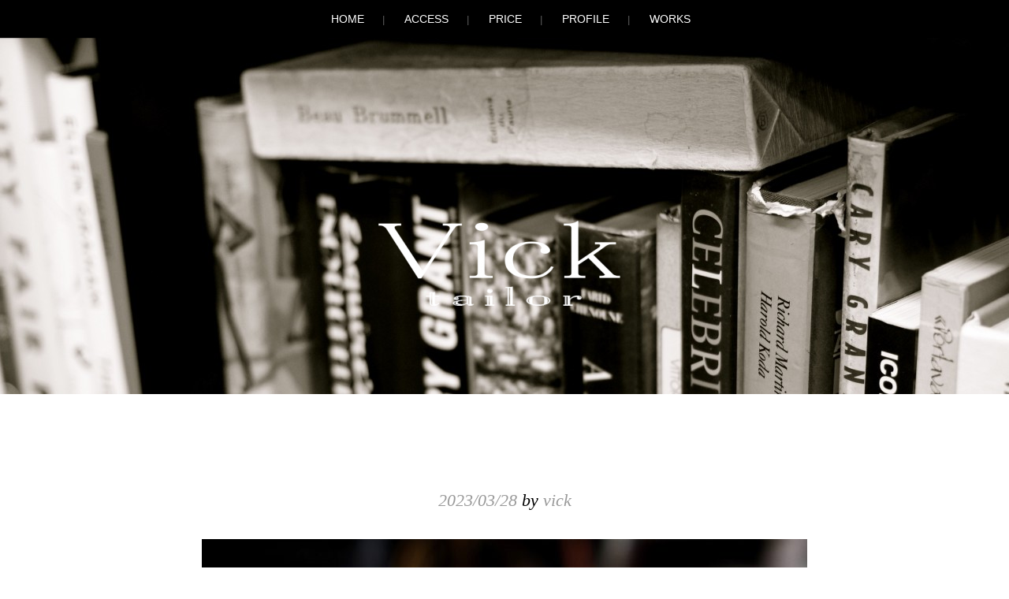

--- FILE ---
content_type: text/html; charset=UTF-8
request_url: https://www.vicktailor.jp/2023/03/28/15505/
body_size: 29506
content:
<!DOCTYPE html>
<html lang="ja">
<head>

<!-- Global site tag (gtag.js) - Google Analytics -->
<script async src="https://www.googletagmanager.com/gtag/js?id=UA-26039247-9"></script>
<script>
  window.dataLayer = window.dataLayer || [];
  function gtag(){dataLayer.push(arguments);}
  gtag('js', new Date());

  gtag('config', 'UA-26039247-9');
</script>

<meta charset="UTF-8" />
<meta name="viewport" conlandscapet="width=device-width" />
<title>VickTailor</title>
<link rel="profile" href="https://gmpg.org/xfn/11" />
<link rel="pingback" href="https://www.vicktailor.jp/xmlrpc.php" />

<meta name='robots' content='max-image-preview:large' />
<link rel='dns-prefetch' href='//s.w.org' />
<link rel="alternate" type="application/rss+xml" title="VickTailor &raquo; フィード" href="https://www.vicktailor.jp/feed/" />
<link rel="alternate" type="application/rss+xml" title="VickTailor &raquo; コメントフィード" href="https://www.vicktailor.jp/comments/feed/" />
<script type="text/javascript">
window._wpemojiSettings = {"baseUrl":"https:\/\/s.w.org\/images\/core\/emoji\/14.0.0\/72x72\/","ext":".png","svgUrl":"https:\/\/s.w.org\/images\/core\/emoji\/14.0.0\/svg\/","svgExt":".svg","source":{"concatemoji":"https:\/\/www.vicktailor.jp\/wp-includes\/js\/wp-emoji-release.min.js?ver=6.0"}};
/*! This file is auto-generated */
!function(e,a,t){var n,r,o,i=a.createElement("canvas"),p=i.getContext&&i.getContext("2d");function s(e,t){var a=String.fromCharCode,e=(p.clearRect(0,0,i.width,i.height),p.fillText(a.apply(this,e),0,0),i.toDataURL());return p.clearRect(0,0,i.width,i.height),p.fillText(a.apply(this,t),0,0),e===i.toDataURL()}function c(e){var t=a.createElement("script");t.src=e,t.defer=t.type="text/javascript",a.getElementsByTagName("head")[0].appendChild(t)}for(o=Array("flag","emoji"),t.supports={everything:!0,everythingExceptFlag:!0},r=0;r<o.length;r++)t.supports[o[r]]=function(e){if(!p||!p.fillText)return!1;switch(p.textBaseline="top",p.font="600 32px Arial",e){case"flag":return s([127987,65039,8205,9895,65039],[127987,65039,8203,9895,65039])?!1:!s([55356,56826,55356,56819],[55356,56826,8203,55356,56819])&&!s([55356,57332,56128,56423,56128,56418,56128,56421,56128,56430,56128,56423,56128,56447],[55356,57332,8203,56128,56423,8203,56128,56418,8203,56128,56421,8203,56128,56430,8203,56128,56423,8203,56128,56447]);case"emoji":return!s([129777,127995,8205,129778,127999],[129777,127995,8203,129778,127999])}return!1}(o[r]),t.supports.everything=t.supports.everything&&t.supports[o[r]],"flag"!==o[r]&&(t.supports.everythingExceptFlag=t.supports.everythingExceptFlag&&t.supports[o[r]]);t.supports.everythingExceptFlag=t.supports.everythingExceptFlag&&!t.supports.flag,t.DOMReady=!1,t.readyCallback=function(){t.DOMReady=!0},t.supports.everything||(n=function(){t.readyCallback()},a.addEventListener?(a.addEventListener("DOMContentLoaded",n,!1),e.addEventListener("load",n,!1)):(e.attachEvent("onload",n),a.attachEvent("onreadystatechange",function(){"complete"===a.readyState&&t.readyCallback()})),(e=t.source||{}).concatemoji?c(e.concatemoji):e.wpemoji&&e.twemoji&&(c(e.twemoji),c(e.wpemoji)))}(window,document,window._wpemojiSettings);
</script>
<style type="text/css">
img.wp-smiley,
img.emoji {
	display: inline !important;
	border: none !important;
	box-shadow: none !important;
	height: 1em !important;
	width: 1em !important;
	margin: 0 0.07em !important;
	vertical-align: -0.1em !important;
	background: none !important;
	padding: 0 !important;
}
</style>
	<link rel='stylesheet' id='wp-block-library-css'  href='https://www.vicktailor.jp/wp-includes/css/dist/block-library/style.min.css?ver=6.0' type='text/css' media='all' />
<style id='global-styles-inline-css' type='text/css'>
body{--wp--preset--color--black: #000000;--wp--preset--color--cyan-bluish-gray: #abb8c3;--wp--preset--color--white: #ffffff;--wp--preset--color--pale-pink: #f78da7;--wp--preset--color--vivid-red: #cf2e2e;--wp--preset--color--luminous-vivid-orange: #ff6900;--wp--preset--color--luminous-vivid-amber: #fcb900;--wp--preset--color--light-green-cyan: #7bdcb5;--wp--preset--color--vivid-green-cyan: #00d084;--wp--preset--color--pale-cyan-blue: #8ed1fc;--wp--preset--color--vivid-cyan-blue: #0693e3;--wp--preset--color--vivid-purple: #9b51e0;--wp--preset--gradient--vivid-cyan-blue-to-vivid-purple: linear-gradient(135deg,rgba(6,147,227,1) 0%,rgb(155,81,224) 100%);--wp--preset--gradient--light-green-cyan-to-vivid-green-cyan: linear-gradient(135deg,rgb(122,220,180) 0%,rgb(0,208,130) 100%);--wp--preset--gradient--luminous-vivid-amber-to-luminous-vivid-orange: linear-gradient(135deg,rgba(252,185,0,1) 0%,rgba(255,105,0,1) 100%);--wp--preset--gradient--luminous-vivid-orange-to-vivid-red: linear-gradient(135deg,rgba(255,105,0,1) 0%,rgb(207,46,46) 100%);--wp--preset--gradient--very-light-gray-to-cyan-bluish-gray: linear-gradient(135deg,rgb(238,238,238) 0%,rgb(169,184,195) 100%);--wp--preset--gradient--cool-to-warm-spectrum: linear-gradient(135deg,rgb(74,234,220) 0%,rgb(151,120,209) 20%,rgb(207,42,186) 40%,rgb(238,44,130) 60%,rgb(251,105,98) 80%,rgb(254,248,76) 100%);--wp--preset--gradient--blush-light-purple: linear-gradient(135deg,rgb(255,206,236) 0%,rgb(152,150,240) 100%);--wp--preset--gradient--blush-bordeaux: linear-gradient(135deg,rgb(254,205,165) 0%,rgb(254,45,45) 50%,rgb(107,0,62) 100%);--wp--preset--gradient--luminous-dusk: linear-gradient(135deg,rgb(255,203,112) 0%,rgb(199,81,192) 50%,rgb(65,88,208) 100%);--wp--preset--gradient--pale-ocean: linear-gradient(135deg,rgb(255,245,203) 0%,rgb(182,227,212) 50%,rgb(51,167,181) 100%);--wp--preset--gradient--electric-grass: linear-gradient(135deg,rgb(202,248,128) 0%,rgb(113,206,126) 100%);--wp--preset--gradient--midnight: linear-gradient(135deg,rgb(2,3,129) 0%,rgb(40,116,252) 100%);--wp--preset--duotone--dark-grayscale: url('#wp-duotone-dark-grayscale');--wp--preset--duotone--grayscale: url('#wp-duotone-grayscale');--wp--preset--duotone--purple-yellow: url('#wp-duotone-purple-yellow');--wp--preset--duotone--blue-red: url('#wp-duotone-blue-red');--wp--preset--duotone--midnight: url('#wp-duotone-midnight');--wp--preset--duotone--magenta-yellow: url('#wp-duotone-magenta-yellow');--wp--preset--duotone--purple-green: url('#wp-duotone-purple-green');--wp--preset--duotone--blue-orange: url('#wp-duotone-blue-orange');--wp--preset--font-size--small: 13px;--wp--preset--font-size--medium: 20px;--wp--preset--font-size--large: 36px;--wp--preset--font-size--x-large: 42px;}.has-black-color{color: var(--wp--preset--color--black) !important;}.has-cyan-bluish-gray-color{color: var(--wp--preset--color--cyan-bluish-gray) !important;}.has-white-color{color: var(--wp--preset--color--white) !important;}.has-pale-pink-color{color: var(--wp--preset--color--pale-pink) !important;}.has-vivid-red-color{color: var(--wp--preset--color--vivid-red) !important;}.has-luminous-vivid-orange-color{color: var(--wp--preset--color--luminous-vivid-orange) !important;}.has-luminous-vivid-amber-color{color: var(--wp--preset--color--luminous-vivid-amber) !important;}.has-light-green-cyan-color{color: var(--wp--preset--color--light-green-cyan) !important;}.has-vivid-green-cyan-color{color: var(--wp--preset--color--vivid-green-cyan) !important;}.has-pale-cyan-blue-color{color: var(--wp--preset--color--pale-cyan-blue) !important;}.has-vivid-cyan-blue-color{color: var(--wp--preset--color--vivid-cyan-blue) !important;}.has-vivid-purple-color{color: var(--wp--preset--color--vivid-purple) !important;}.has-black-background-color{background-color: var(--wp--preset--color--black) !important;}.has-cyan-bluish-gray-background-color{background-color: var(--wp--preset--color--cyan-bluish-gray) !important;}.has-white-background-color{background-color: var(--wp--preset--color--white) !important;}.has-pale-pink-background-color{background-color: var(--wp--preset--color--pale-pink) !important;}.has-vivid-red-background-color{background-color: var(--wp--preset--color--vivid-red) !important;}.has-luminous-vivid-orange-background-color{background-color: var(--wp--preset--color--luminous-vivid-orange) !important;}.has-luminous-vivid-amber-background-color{background-color: var(--wp--preset--color--luminous-vivid-amber) !important;}.has-light-green-cyan-background-color{background-color: var(--wp--preset--color--light-green-cyan) !important;}.has-vivid-green-cyan-background-color{background-color: var(--wp--preset--color--vivid-green-cyan) !important;}.has-pale-cyan-blue-background-color{background-color: var(--wp--preset--color--pale-cyan-blue) !important;}.has-vivid-cyan-blue-background-color{background-color: var(--wp--preset--color--vivid-cyan-blue) !important;}.has-vivid-purple-background-color{background-color: var(--wp--preset--color--vivid-purple) !important;}.has-black-border-color{border-color: var(--wp--preset--color--black) !important;}.has-cyan-bluish-gray-border-color{border-color: var(--wp--preset--color--cyan-bluish-gray) !important;}.has-white-border-color{border-color: var(--wp--preset--color--white) !important;}.has-pale-pink-border-color{border-color: var(--wp--preset--color--pale-pink) !important;}.has-vivid-red-border-color{border-color: var(--wp--preset--color--vivid-red) !important;}.has-luminous-vivid-orange-border-color{border-color: var(--wp--preset--color--luminous-vivid-orange) !important;}.has-luminous-vivid-amber-border-color{border-color: var(--wp--preset--color--luminous-vivid-amber) !important;}.has-light-green-cyan-border-color{border-color: var(--wp--preset--color--light-green-cyan) !important;}.has-vivid-green-cyan-border-color{border-color: var(--wp--preset--color--vivid-green-cyan) !important;}.has-pale-cyan-blue-border-color{border-color: var(--wp--preset--color--pale-cyan-blue) !important;}.has-vivid-cyan-blue-border-color{border-color: var(--wp--preset--color--vivid-cyan-blue) !important;}.has-vivid-purple-border-color{border-color: var(--wp--preset--color--vivid-purple) !important;}.has-vivid-cyan-blue-to-vivid-purple-gradient-background{background: var(--wp--preset--gradient--vivid-cyan-blue-to-vivid-purple) !important;}.has-light-green-cyan-to-vivid-green-cyan-gradient-background{background: var(--wp--preset--gradient--light-green-cyan-to-vivid-green-cyan) !important;}.has-luminous-vivid-amber-to-luminous-vivid-orange-gradient-background{background: var(--wp--preset--gradient--luminous-vivid-amber-to-luminous-vivid-orange) !important;}.has-luminous-vivid-orange-to-vivid-red-gradient-background{background: var(--wp--preset--gradient--luminous-vivid-orange-to-vivid-red) !important;}.has-very-light-gray-to-cyan-bluish-gray-gradient-background{background: var(--wp--preset--gradient--very-light-gray-to-cyan-bluish-gray) !important;}.has-cool-to-warm-spectrum-gradient-background{background: var(--wp--preset--gradient--cool-to-warm-spectrum) !important;}.has-blush-light-purple-gradient-background{background: var(--wp--preset--gradient--blush-light-purple) !important;}.has-blush-bordeaux-gradient-background{background: var(--wp--preset--gradient--blush-bordeaux) !important;}.has-luminous-dusk-gradient-background{background: var(--wp--preset--gradient--luminous-dusk) !important;}.has-pale-ocean-gradient-background{background: var(--wp--preset--gradient--pale-ocean) !important;}.has-electric-grass-gradient-background{background: var(--wp--preset--gradient--electric-grass) !important;}.has-midnight-gradient-background{background: var(--wp--preset--gradient--midnight) !important;}.has-small-font-size{font-size: var(--wp--preset--font-size--small) !important;}.has-medium-font-size{font-size: var(--wp--preset--font-size--medium) !important;}.has-large-font-size{font-size: var(--wp--preset--font-size--large) !important;}.has-x-large-font-size{font-size: var(--wp--preset--font-size--x-large) !important;}
</style>
<link rel='stylesheet' id='style-css'  href='https://www.vicktailor.jp/wp-content/themes/landscape-child/style.css?ver=6.0' type='text/css' media='all' />
<script type='text/javascript' src='https://www.vicktailor.jp/wp-includes/js/jquery/jquery.min.js?ver=3.6.0' id='jquery-core-js'></script>
<script type='text/javascript' src='https://www.vicktailor.jp/wp-includes/js/jquery/jquery-migrate.min.js?ver=3.3.2' id='jquery-migrate-js'></script>
<link rel="https://api.w.org/" href="https://www.vicktailor.jp/wp-json/" /><link rel="alternate" type="application/json" href="https://www.vicktailor.jp/wp-json/wp/v2/posts/15505" /><link rel="EditURI" type="application/rsd+xml" title="RSD" href="https://www.vicktailor.jp/xmlrpc.php?rsd" />
<link rel="wlwmanifest" type="application/wlwmanifest+xml" href="https://www.vicktailor.jp/wp-includes/wlwmanifest.xml" /> 
<meta name="generator" content="WordPress 6.0" />
<link rel="canonical" href="https://www.vicktailor.jp/2023/03/28/15505/" />
<link rel='shortlink' href='https://www.vicktailor.jp/?p=15505' />
<link rel="alternate" type="application/json+oembed" href="https://www.vicktailor.jp/wp-json/oembed/1.0/embed?url=https%3A%2F%2Fwww.vicktailor.jp%2F2023%2F03%2F28%2F15505%2F" />
<link rel="alternate" type="text/xml+oembed" href="https://www.vicktailor.jp/wp-json/oembed/1.0/embed?url=https%3A%2F%2Fwww.vicktailor.jp%2F2023%2F03%2F28%2F15505%2F&#038;format=xml" />
<!--[if lt IE 9]>
<script src="https://www.vicktailor.jp/wp-content/themes/landscape/js/html5.js" type="text/javascript"></script>
<![endif]-->

	<style type="text/css">

	
		#masthead {
			background: #111 url( https://www.vicktailor.jp/wp-content/uploads/2015/01/cropped-3.jpg ) center 0 no-repeat;
			margin-top: 0;
			padding-bottom: 0;
			max-width: 100%;
			height: 500px;
		}

			</style>
<link rel="icon" href="https://www.vicktailor.jp/wp-content/uploads/2023/06/v_fabicon-150x150.png" sizes="32x32" />
<link rel="icon" href="https://www.vicktailor.jp/wp-content/uploads/2023/06/v_fabicon.png" sizes="192x192" />
<link rel="apple-touch-icon" href="https://www.vicktailor.jp/wp-content/uploads/2023/06/v_fabicon.png" />
<meta name="msapplication-TileImage" content="https://www.vicktailor.jp/wp-content/uploads/2023/06/v_fabicon.png" />
</head>

<body class="post-template-default single single-post postid-15505 single-format-standard">
<div id="page" class="hfeed site">
		<header id="masthead" class="site-header" role="banner">
		<nav role="navigation" class="site-navigation main-navigation">
			<h1 class="assistive-text">Menu</h1>
			<div class="assistive-text skip-link"><a href="#conlandscapet" title="Skip to conlandscapet">Skip to conlandscapet</a></div>

			<div class="menu-%e3%83%8a%e3%83%93%e3%82%b2%e3%83%bc%e3%82%b7%e3%83%a7%e3%83%b3-container"><ul id="menu-%e3%83%8a%e3%83%93%e3%82%b2%e3%83%bc%e3%82%b7%e3%83%a7%e3%83%b3" class="menu"><li id="menu-item-13858" class="menu-item menu-item-type-post_type menu-item-object-page current_page_parent menu-item-13858"><a href="https://www.vicktailor.jp/sample-page/">HOME</a></li>
<li id="menu-item-13855" class="menu-item menu-item-type-post_type menu-item-object-page menu-item-13855"><a href="https://www.vicktailor.jp/access/">ACCESS</a></li>
<li id="menu-item-13856" class="menu-item menu-item-type-post_type menu-item-object-page menu-item-13856"><a href="https://www.vicktailor.jp/price/">PRICE</a></li>
<li id="menu-item-13857" class="menu-item menu-item-type-post_type menu-item-object-page menu-item-13857"><a href="https://www.vicktailor.jp/profile/">PROFILE</a></li>
<li id="menu-item-13859" class="menu-item menu-item-type-taxonomy menu-item-object-category current-post-ancestor current-menu-parent current-post-parent menu-item-13859"><a href="https://www.vicktailor.jp/category/works/">WORKS</a></li>
</ul></div>		</nav><!-- .site-navigation .main-navigation -->
		<div id="logo">
			<h1 class="site-title"><a href="https://www.vicktailor.jp/" title="VickTailor" rel="home"><img src="https://www.vicktailor.jp/wp-content/uploads/2013/11/vickset-e1383885336775.png"></a></h1>
			<!--<h2 class="site-description">Bespoke for the gentlemen</h2>-->
		</div>
	</header><!-- #masthead .site-header -->

<div id="main" class="site-main">

		<div id="primary" class="content-area">
			<div id="content" class="site-content" role="main">

			
				
<article id="post-15505" class="post-15505 post type-post status-publish format-standard hentry category-works">
	<header class="entry-header">
		<h1 class="entry-title"></h1>

		<div class="entry-meta">
			<a href="https://www.vicktailor.jp/2023/03/28/15505/" title="11:58 PM" rel="bookmark"><time class="entry-date" datetime="2023-03-28T23:58:46+09:00">2023/03/28</time></a><span class="byline"> by <span class="author vcard"><a class="url fn n" href="https://www.vicktailor.jp/author/vick/" title="View all posts by vick" rel="author">vick</a></span></span>		</div><!-- .entry-meta -->
	</header><!-- .entry-header -->

	<div class="entry-content">
		
<p></p>


<div class="wp-block-image">
<figure class="aligncenter size-large"><a href="https://www.vicktailor.jp/wp-content/uploads/2023/03/AE7575FB-516C-4FB8-8C67-A7658B47E1CC.jpeg"><img width="768" height="1024" src="https://www.vicktailor.jp/wp-content/uploads/2023/03/AE7575FB-516C-4FB8-8C67-A7658B47E1CC-768x1024.jpeg" alt="" class="wp-image-15500" srcset="https://www.vicktailor.jp/wp-content/uploads/2023/03/AE7575FB-516C-4FB8-8C67-A7658B47E1CC-768x1024.jpeg 768w, https://www.vicktailor.jp/wp-content/uploads/2023/03/AE7575FB-516C-4FB8-8C67-A7658B47E1CC-225x300.jpeg 225w, https://www.vicktailor.jp/wp-content/uploads/2023/03/AE7575FB-516C-4FB8-8C67-A7658B47E1CC.jpeg 1080w" sizes="(max-width: 768px) 100vw, 768px" /></a></figure></div>


<p>[ 縫製スタッフ募集 ]</p>



<p>一着、一着、宝物をつくり、人に喜んでいただけることに喜びを感じ</p>



<p>物作りを通して自分の人生にも夢を持ち</p>



<p>日々、一緒に切磋琢磨、創意工夫してくれる方を募集いたします。</p>
			</div><!-- .entry-content -->

	<footer class="entry-meta">
		This entry was posted in <a href="https://www.vicktailor.jp/category/works/" rel="category tag">works</a>. Bookmark the <a href="https://www.vicktailor.jp/2023/03/28/15505/" title="Permalink to " rel="bookmark">permalink</a>.
			</footer><!-- .entry-meta -->
</article><!-- #post-15505 -->

					<nav role="navigation" id="nav-below" class="site-navigation post-navigation">
		<h1 class="assistive-text">Post navigation</h1>

	
		<div class="nav-previous"><a href="https://www.vicktailor.jp/2023/03/27/15496/" rel="prev"><span class="meta-nav">&larr;</span> 前の投稿</a></div>		<div class="nav-next"><a href="https://www.vicktailor.jp/2023/03/30/15513/" rel="next">次の投稿 <span class="meta-nav">&rarr;</span></a></div>
	
	</nav><!-- #nav-below -->
	
				
			
			</div><!-- #content .site-content -->
		</div><!-- #primary .content-area -->

		<div id="secondary" class="widget-area" role="complementary">
						<div id="left-sidebar">
			<aside id="categories-2" class="widget widget_categories"><h1 class="widget-title">Category</h1>
			<ul>
					<li class="cat-item cat-item-2"><a href="https://www.vicktailor.jp/category/info/">info</a>
</li>
	<li class="cat-item cat-item-4"><a href="https://www.vicktailor.jp/category/%e6%96%b0%e7%9d%80%e7%94%9f%e5%9c%b0/">new arrival</a>
</li>
	<li class="cat-item cat-item-8"><a href="https://www.vicktailor.jp/category/stock/">stock</a>
</li>
	<li class="cat-item cat-item-7"><a href="https://www.vicktailor.jp/category/works/">works</a>
</li>
			</ul>

			</aside><aside id="block-10" class="widget widget_block widget_text">
<p><a href="https://www.vicktailor.jp/tag/suit/">Suit</a><br><a href="https://www.vicktailor.jp/tag/jacket/">Jaket</a><br><a href="https://www.vicktailor.jp/tag/coat/">Coat</a></p>
</aside>			</div><!-- #left-sidebar -->
			
			<div id="middle-sidebar">
			<aside id="archives-3" class="widget widget_archive"><h1 class="widget-title">Archive</h1>
			<ul>
					<li><a href='https://www.vicktailor.jp/2026/01/'>2026年1月</a></li>
	<li><a href='https://www.vicktailor.jp/2025/12/'>2025年12月</a></li>
	<li><a href='https://www.vicktailor.jp/2025/11/'>2025年11月</a></li>
	<li><a href='https://www.vicktailor.jp/2025/10/'>2025年10月</a></li>
	<li><a href='https://www.vicktailor.jp/2025/09/'>2025年9月</a></li>
	<li><a href='https://www.vicktailor.jp/2025/08/'>2025年8月</a></li>
	<li><a href='https://www.vicktailor.jp/2025/07/'>2025年7月</a></li>
	<li><a href='https://www.vicktailor.jp/2025/06/'>2025年6月</a></li>
	<li><a href='https://www.vicktailor.jp/2025/05/'>2025年5月</a></li>
	<li><a href='https://www.vicktailor.jp/2025/04/'>2025年4月</a></li>
	<li><a href='https://www.vicktailor.jp/2025/03/'>2025年3月</a></li>
	<li><a href='https://www.vicktailor.jp/2025/02/'>2025年2月</a></li>
	<li><a href='https://www.vicktailor.jp/2025/01/'>2025年1月</a></li>
	<li><a href='https://www.vicktailor.jp/2024/12/'>2024年12月</a></li>
	<li><a href='https://www.vicktailor.jp/2024/11/'>2024年11月</a></li>
	<li><a href='https://www.vicktailor.jp/2024/10/'>2024年10月</a></li>
	<li><a href='https://www.vicktailor.jp/2024/09/'>2024年9月</a></li>
	<li><a href='https://www.vicktailor.jp/2024/08/'>2024年8月</a></li>
	<li><a href='https://www.vicktailor.jp/2024/07/'>2024年7月</a></li>
	<li><a href='https://www.vicktailor.jp/2024/06/'>2024年6月</a></li>
	<li><a href='https://www.vicktailor.jp/2024/05/'>2024年5月</a></li>
	<li><a href='https://www.vicktailor.jp/2024/04/'>2024年4月</a></li>
	<li><a href='https://www.vicktailor.jp/2024/03/'>2024年3月</a></li>
	<li><a href='https://www.vicktailor.jp/2024/02/'>2024年2月</a></li>
	<li><a href='https://www.vicktailor.jp/2024/01/'>2024年1月</a></li>
	<li><a href='https://www.vicktailor.jp/2023/12/'>2023年12月</a></li>
	<li><a href='https://www.vicktailor.jp/2023/11/'>2023年11月</a></li>
	<li><a href='https://www.vicktailor.jp/2023/10/'>2023年10月</a></li>
	<li><a href='https://www.vicktailor.jp/2023/09/'>2023年9月</a></li>
	<li><a href='https://www.vicktailor.jp/2023/08/'>2023年8月</a></li>
	<li><a href='https://www.vicktailor.jp/2023/07/'>2023年7月</a></li>
	<li><a href='https://www.vicktailor.jp/2023/06/'>2023年6月</a></li>
	<li><a href='https://www.vicktailor.jp/2023/05/'>2023年5月</a></li>
	<li><a href='https://www.vicktailor.jp/2023/04/'>2023年4月</a></li>
	<li><a href='https://www.vicktailor.jp/2023/03/'>2023年3月</a></li>
	<li><a href='https://www.vicktailor.jp/2023/02/'>2023年2月</a></li>
	<li><a href='https://www.vicktailor.jp/2023/01/'>2023年1月</a></li>
	<li><a href='https://www.vicktailor.jp/2022/12/'>2022年12月</a></li>
	<li><a href='https://www.vicktailor.jp/2022/11/'>2022年11月</a></li>
	<li><a href='https://www.vicktailor.jp/2022/10/'>2022年10月</a></li>
	<li><a href='https://www.vicktailor.jp/2022/09/'>2022年9月</a></li>
	<li><a href='https://www.vicktailor.jp/2022/08/'>2022年8月</a></li>
	<li><a href='https://www.vicktailor.jp/2022/07/'>2022年7月</a></li>
	<li><a href='https://www.vicktailor.jp/2022/06/'>2022年6月</a></li>
	<li><a href='https://www.vicktailor.jp/2022/05/'>2022年5月</a></li>
	<li><a href='https://www.vicktailor.jp/2022/04/'>2022年4月</a></li>
	<li><a href='https://www.vicktailor.jp/2022/03/'>2022年3月</a></li>
	<li><a href='https://www.vicktailor.jp/2022/02/'>2022年2月</a></li>
	<li><a href='https://www.vicktailor.jp/2022/01/'>2022年1月</a></li>
	<li><a href='https://www.vicktailor.jp/2021/12/'>2021年12月</a></li>
	<li><a href='https://www.vicktailor.jp/2021/11/'>2021年11月</a></li>
	<li><a href='https://www.vicktailor.jp/2021/10/'>2021年10月</a></li>
	<li><a href='https://www.vicktailor.jp/2021/09/'>2021年9月</a></li>
	<li><a href='https://www.vicktailor.jp/2021/08/'>2021年8月</a></li>
	<li><a href='https://www.vicktailor.jp/2021/07/'>2021年7月</a></li>
	<li><a href='https://www.vicktailor.jp/2021/06/'>2021年6月</a></li>
	<li><a href='https://www.vicktailor.jp/2021/05/'>2021年5月</a></li>
	<li><a href='https://www.vicktailor.jp/2021/04/'>2021年4月</a></li>
	<li><a href='https://www.vicktailor.jp/2021/03/'>2021年3月</a></li>
	<li><a href='https://www.vicktailor.jp/2021/02/'>2021年2月</a></li>
	<li><a href='https://www.vicktailor.jp/2021/01/'>2021年1月</a></li>
	<li><a href='https://www.vicktailor.jp/2020/12/'>2020年12月</a></li>
	<li><a href='https://www.vicktailor.jp/2020/11/'>2020年11月</a></li>
	<li><a href='https://www.vicktailor.jp/2020/10/'>2020年10月</a></li>
	<li><a href='https://www.vicktailor.jp/2020/09/'>2020年9月</a></li>
	<li><a href='https://www.vicktailor.jp/2020/08/'>2020年8月</a></li>
	<li><a href='https://www.vicktailor.jp/2020/07/'>2020年7月</a></li>
	<li><a href='https://www.vicktailor.jp/2020/06/'>2020年6月</a></li>
	<li><a href='https://www.vicktailor.jp/2020/05/'>2020年5月</a></li>
	<li><a href='https://www.vicktailor.jp/2020/04/'>2020年4月</a></li>
	<li><a href='https://www.vicktailor.jp/2020/03/'>2020年3月</a></li>
	<li><a href='https://www.vicktailor.jp/2020/02/'>2020年2月</a></li>
	<li><a href='https://www.vicktailor.jp/2020/01/'>2020年1月</a></li>
	<li><a href='https://www.vicktailor.jp/2019/12/'>2019年12月</a></li>
	<li><a href='https://www.vicktailor.jp/2019/11/'>2019年11月</a></li>
	<li><a href='https://www.vicktailor.jp/2019/10/'>2019年10月</a></li>
	<li><a href='https://www.vicktailor.jp/2019/09/'>2019年9月</a></li>
	<li><a href='https://www.vicktailor.jp/2019/08/'>2019年8月</a></li>
	<li><a href='https://www.vicktailor.jp/2019/07/'>2019年7月</a></li>
	<li><a href='https://www.vicktailor.jp/2019/06/'>2019年6月</a></li>
	<li><a href='https://www.vicktailor.jp/2019/05/'>2019年5月</a></li>
	<li><a href='https://www.vicktailor.jp/2019/04/'>2019年4月</a></li>
	<li><a href='https://www.vicktailor.jp/2019/03/'>2019年3月</a></li>
	<li><a href='https://www.vicktailor.jp/2019/02/'>2019年2月</a></li>
	<li><a href='https://www.vicktailor.jp/2019/01/'>2019年1月</a></li>
	<li><a href='https://www.vicktailor.jp/2018/12/'>2018年12月</a></li>
	<li><a href='https://www.vicktailor.jp/2018/11/'>2018年11月</a></li>
	<li><a href='https://www.vicktailor.jp/2018/10/'>2018年10月</a></li>
	<li><a href='https://www.vicktailor.jp/2018/09/'>2018年9月</a></li>
	<li><a href='https://www.vicktailor.jp/2018/08/'>2018年8月</a></li>
	<li><a href='https://www.vicktailor.jp/2018/07/'>2018年7月</a></li>
	<li><a href='https://www.vicktailor.jp/2018/06/'>2018年6月</a></li>
	<li><a href='https://www.vicktailor.jp/2018/05/'>2018年5月</a></li>
	<li><a href='https://www.vicktailor.jp/2018/04/'>2018年4月</a></li>
	<li><a href='https://www.vicktailor.jp/2018/03/'>2018年3月</a></li>
	<li><a href='https://www.vicktailor.jp/2018/02/'>2018年2月</a></li>
	<li><a href='https://www.vicktailor.jp/2018/01/'>2018年1月</a></li>
	<li><a href='https://www.vicktailor.jp/2017/12/'>2017年12月</a></li>
	<li><a href='https://www.vicktailor.jp/2017/11/'>2017年11月</a></li>
	<li><a href='https://www.vicktailor.jp/2017/10/'>2017年10月</a></li>
	<li><a href='https://www.vicktailor.jp/2017/09/'>2017年9月</a></li>
	<li><a href='https://www.vicktailor.jp/2017/08/'>2017年8月</a></li>
	<li><a href='https://www.vicktailor.jp/2017/07/'>2017年7月</a></li>
	<li><a href='https://www.vicktailor.jp/2017/06/'>2017年6月</a></li>
	<li><a href='https://www.vicktailor.jp/2017/05/'>2017年5月</a></li>
	<li><a href='https://www.vicktailor.jp/2017/04/'>2017年4月</a></li>
	<li><a href='https://www.vicktailor.jp/2017/03/'>2017年3月</a></li>
	<li><a href='https://www.vicktailor.jp/2017/02/'>2017年2月</a></li>
	<li><a href='https://www.vicktailor.jp/2017/01/'>2017年1月</a></li>
	<li><a href='https://www.vicktailor.jp/2016/12/'>2016年12月</a></li>
	<li><a href='https://www.vicktailor.jp/2016/11/'>2016年11月</a></li>
	<li><a href='https://www.vicktailor.jp/2016/10/'>2016年10月</a></li>
	<li><a href='https://www.vicktailor.jp/2016/09/'>2016年9月</a></li>
	<li><a href='https://www.vicktailor.jp/2016/08/'>2016年8月</a></li>
	<li><a href='https://www.vicktailor.jp/2016/07/'>2016年7月</a></li>
	<li><a href='https://www.vicktailor.jp/2016/06/'>2016年6月</a></li>
	<li><a href='https://www.vicktailor.jp/2016/05/'>2016年5月</a></li>
	<li><a href='https://www.vicktailor.jp/2016/04/'>2016年4月</a></li>
	<li><a href='https://www.vicktailor.jp/2016/03/'>2016年3月</a></li>
	<li><a href='https://www.vicktailor.jp/2016/02/'>2016年2月</a></li>
	<li><a href='https://www.vicktailor.jp/2016/01/'>2016年1月</a></li>
			</ul>

			</aside>			</div><!-- #middle-sidebar -->
			
			<div id="right-sidebar">
			<aside id="block-11" class="widget widget_block">
<div style="height:100px" aria-hidden="true" class="wp-block-spacer"></div>
</aside>			</div><!-- #right-sidebar -->
		</div><!-- #secondary .widget-area -->

</div><!-- #main .site-main -->
</div><!-- #page .hfeed .site -->
	<footer id="colophon" class="site-footer" role="contentinfo">
		<div class="site-info">
<!--
						<a href="http://wordpress.org/" title="A Semantic Personal Publishing Platform" rel="generator">Proudly powered by WordPress</a>
			<span class="sep"> | </span>
			Landscape Theme by <a href="http://blankthemes.com/" rel="designer">Blank Themes</a>-->
		</div><!-- .site-info -->
	</footer><!-- #colophon .site-footer -->


<script type='text/javascript' src='https://www.vicktailor.jp/wp-content/themes/landscape/js/small-menu.js?ver=20120206' id='small-menu-js'></script>

</body>
</html>
